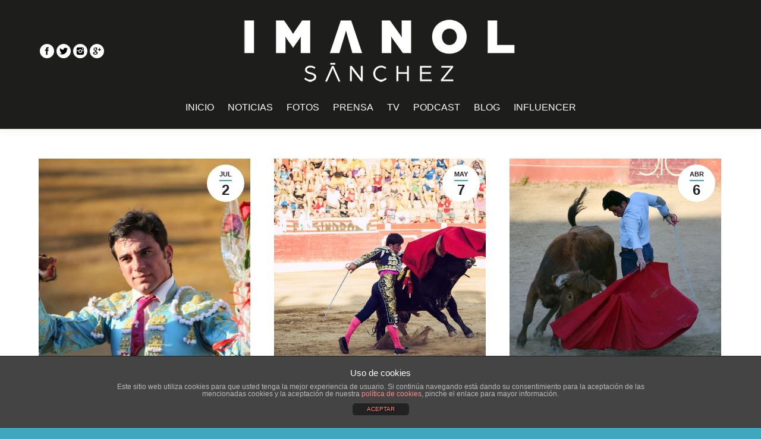

--- FILE ---
content_type: text/html; charset=UTF-8
request_url: http://imanolsanchez.com/noticias/toros/page/6/
body_size: 71746
content:
<!DOCTYPE html>
<!--[if lt IE 10 ]>
<html lang="es-ES" prefix="og: http://ogp.me/ns#" class="old-ie no-js">
<![endif]-->
<!--[if !(IE 6) | !(IE 7) | !(IE 8)  ]><!-->
<html lang="es-ES" prefix="og: http://ogp.me/ns#" class="no-js">
<!--<![endif]-->
<head>
	<meta charset="UTF-8" />
		<meta name="viewport" content="width=device-width, initial-scale=1, maximum-scale=1">
		<link rel="profile" href="http://gmpg.org/xfn/11" />
	<link rel="pingback" href="http://imanolsanchez.com/xmlrpc.php" />
	<title>TOROS - Torero español Imanol Sánchez</title>
<script type="text/javascript">
function createCookie(a,d,b){if(b){var c=new Date;c.setTime(c.getTime()+864E5*b);b="; expires="+c.toGMTString()}else b="";document.cookie=a+"="+d+b+"; path=/"}function readCookie(a){a+="=";for(var d=document.cookie.split(";"),b=0;b<d.length;b++){for(var c=d[b];" "==c.charAt(0);)c=c.substring(1,c.length);if(0==c.indexOf(a))return c.substring(a.length,c.length)}return null}function eraseCookie(a){createCookie(a,"",-1)}
function areCookiesEnabled(){var a=!1;createCookie("testing","Hello",1);null!=readCookie("testing")&&(a=!0,eraseCookie("testing"));return a}(function(a){var d=readCookie("devicePixelRatio"),b=void 0===a.devicePixelRatio?1:a.devicePixelRatio;areCookiesEnabled()&&null==d&&(createCookie("devicePixelRatio",b,7),1!=b&&a.location.reload(!0))})(window);
</script>
<!-- This site is optimized with the Yoast SEO plugin v3.7.1 - https://yoast.com/wordpress/plugins/seo/ -->
<link rel="canonical" href="http://imanolsanchez.com/noticias/toros/" />
<link rel="publisher" href="https://plus.google.com/+ImanolSánchezInfo"/>
<meta property="og:locale" content="es_ES" />
<meta property="og:type" content="article" />
<meta property="og:title" content="TOROS - Torero español Imanol Sánchez" />
<meta property="og:url" content="http://imanolsanchez.com/noticias/toros/" />
<meta property="og:site_name" content="Torero español Imanol Sánchez" />
<meta property="article:publisher" content="https://www.facebook.com/imanolsanchezoficial/" />
<meta name="twitter:card" content="summary_large_image" />
<meta name="twitter:title" content="TOROS - Torero español Imanol Sánchez" />
<meta name="twitter:site" content="@imanolsanchez" />
<meta name="twitter:creator" content="@imanolsanchez" />
<!-- / Yoast SEO plugin. -->

<link rel='dns-prefetch' href='//maps.google.com' />
<link rel='dns-prefetch' href='//s0.wp.com' />
<link rel='dns-prefetch' href='//fonts.googleapis.com' />
<link rel='dns-prefetch' href='//s.w.org' />
<link rel="alternate" type="application/rss+xml" title="Torero español Imanol Sánchez &raquo; Feed" href="http://imanolsanchez.com/feed/" />
<link rel="alternate" type="application/rss+xml" title="Torero español Imanol Sánchez &raquo; RSS de los comentarios" href="http://imanolsanchez.com/comments/feed/" />
		<script type="text/javascript">
			window._wpemojiSettings = {"baseUrl":"https:\/\/s.w.org\/images\/core\/emoji\/2\/72x72\/","ext":".png","svgUrl":"https:\/\/s.w.org\/images\/core\/emoji\/2\/svg\/","svgExt":".svg","source":{"concatemoji":"http:\/\/imanolsanchez.com\/wp-includes\/js\/wp-emoji-release.min.js?ver=4.6.29"}};
			!function(e,o,t){var a,n,r;function i(e){var t=o.createElement("script");t.src=e,t.type="text/javascript",o.getElementsByTagName("head")[0].appendChild(t)}for(r=Array("simple","flag","unicode8","diversity","unicode9"),t.supports={everything:!0,everythingExceptFlag:!0},n=0;n<r.length;n++)t.supports[r[n]]=function(e){var t,a,n=o.createElement("canvas"),r=n.getContext&&n.getContext("2d"),i=String.fromCharCode;if(!r||!r.fillText)return!1;switch(r.textBaseline="top",r.font="600 32px Arial",e){case"flag":return(r.fillText(i(55356,56806,55356,56826),0,0),n.toDataURL().length<3e3)?!1:(r.clearRect(0,0,n.width,n.height),r.fillText(i(55356,57331,65039,8205,55356,57096),0,0),a=n.toDataURL(),r.clearRect(0,0,n.width,n.height),r.fillText(i(55356,57331,55356,57096),0,0),a!==n.toDataURL());case"diversity":return r.fillText(i(55356,57221),0,0),a=(t=r.getImageData(16,16,1,1).data)[0]+","+t[1]+","+t[2]+","+t[3],r.fillText(i(55356,57221,55356,57343),0,0),a!=(t=r.getImageData(16,16,1,1).data)[0]+","+t[1]+","+t[2]+","+t[3];case"simple":return r.fillText(i(55357,56835),0,0),0!==r.getImageData(16,16,1,1).data[0];case"unicode8":return r.fillText(i(55356,57135),0,0),0!==r.getImageData(16,16,1,1).data[0];case"unicode9":return r.fillText(i(55358,56631),0,0),0!==r.getImageData(16,16,1,1).data[0]}return!1}(r[n]),t.supports.everything=t.supports.everything&&t.supports[r[n]],"flag"!==r[n]&&(t.supports.everythingExceptFlag=t.supports.everythingExceptFlag&&t.supports[r[n]]);t.supports.everythingExceptFlag=t.supports.everythingExceptFlag&&!t.supports.flag,t.DOMReady=!1,t.readyCallback=function(){t.DOMReady=!0},t.supports.everything||(a=function(){t.readyCallback()},o.addEventListener?(o.addEventListener("DOMContentLoaded",a,!1),e.addEventListener("load",a,!1)):(e.attachEvent("onload",a),o.attachEvent("onreadystatechange",function(){"complete"===o.readyState&&t.readyCallback()})),(a=t.source||{}).concatemoji?i(a.concatemoji):a.wpemoji&&a.twemoji&&(i(a.twemoji),i(a.wpemoji)))}(window,document,window._wpemojiSettings);
		</script>
		<style type="text/css">
img.wp-smiley,
img.emoji {
	display: inline !important;
	border: none !important;
	box-shadow: none !important;
	height: 1em !important;
	width: 1em !important;
	margin: 0 .07em !important;
	vertical-align: -0.1em !important;
	background: none !important;
	padding: 0 !important;
}
</style>
<link rel='stylesheet' id='layerslider-css'  href='http://imanolsanchez.com/wp-content/plugins/LayerSlider/static/css/layerslider.css?ver=5.6.10' type='text/css' media='all' />
<link rel='stylesheet' id='ls-google-fonts-css'  href='http://fonts.googleapis.com/css?family=Lato:100,300,regular,700,900%7COpen+Sans:300%7CIndie+Flower:regular%7COswald:300,regular,700&#038;subset=latin%2Clatin-ext' type='text/css' media='all' />
<link rel='stylesheet' id='lightbox-css'  href='http://imanolsanchez.com/wp-content/plugins/accesspress-instagram-feed/css/lightbox.css?ver=2.2.0' type='text/css' media='all' />
<link rel='stylesheet' id='owl-theme-css'  href='http://imanolsanchez.com/wp-content/plugins/accesspress-instagram-feed/css/owl.theme.css?ver=2.2.0' type='text/css' media='all' />
<link rel='stylesheet' id='owl-carousel-css'  href='http://imanolsanchez.com/wp-content/plugins/accesspress-instagram-feed/css/owl.carousel.css?ver=2.2.0' type='text/css' media='all' />
<link rel='stylesheet' id='apif-frontend-css-css'  href='http://imanolsanchez.com/wp-content/plugins/accesspress-instagram-feed/css/frontend.css?ver=2.2.0' type='text/css' media='all' />
<link rel='stylesheet' id='apsc-font-awesome-css'  href='http://imanolsanchez.com/wp-content/plugins/accesspress-instagram-feed/css/font-awesome.min.css?ver=2.2.0' type='text/css' media='all' />
<link rel='stylesheet' id='apif-gridrotator-css'  href='http://imanolsanchez.com/wp-content/plugins/accesspress-instagram-feed/css/gridrotator.css?ver=2.2.0' type='text/css' media='all' />
<link rel='stylesheet' id='aptf-bxslider-css'  href='http://imanolsanchez.com/wp-content/plugins/accesspress-twitter-feed/css/jquery.bxslider.css?ver=1.5.0' type='text/css' media='all' />
<link rel='stylesheet' id='aptf-front-css-css'  href='http://imanolsanchez.com/wp-content/plugins/accesspress-twitter-feed/css/frontend.css?ver=1.5.0' type='text/css' media='all' />
<link rel='stylesheet' id='aptf-font-css-css'  href='http://imanolsanchez.com/wp-content/plugins/accesspress-twitter-feed/css/fonts.css?ver=1.5.0' type='text/css' media='all' />
<link rel='stylesheet' id='front-estilos-css'  href='http://imanolsanchez.com/wp-content/plugins/asesor-cookies-para-la-ley-en-espana/html/front/estilos.css?ver=4.6.29' type='text/css' media='all' />
<link rel='stylesheet' id='jquery-ui-css'  href='http://imanolsanchez.com/wp-content/plugins/contact-form-maker/css/jquery-ui-1.10.3.custom.css?ver=4.6.29' type='text/css' media='all' />
<link rel='stylesheet' id='jquery-ui-spinner-css'  href='http://imanolsanchez.com/wp-content/plugins/contact-form-maker/css/jquery-ui-spinner.css?ver=4.6.29' type='text/css' media='all' />
<link rel='stylesheet' id='form_maker_calendar-jos-css'  href='http://imanolsanchez.com/wp-content/plugins/contact-form-maker/css/calendar-jos.css?ver=4.6.29' type='text/css' media='all' />
<link rel='stylesheet' id='form_maker_frontend-css'  href='http://imanolsanchez.com/wp-content/plugins/contact-form-maker/css/form_maker_frontend.css?ver=4.6.29' type='text/css' media='all' />
<link rel='stylesheet' id='rs-plugin-settings-css'  href='http://imanolsanchez.com/wp-content/plugins/revslider/public/assets/css/settings.css?ver=5.2.6' type='text/css' media='all' />
<style id='rs-plugin-settings-inline-css' type='text/css'>
#rs-demo-id {}
</style>
<link rel='stylesheet' id='wk-styles-css'  href='http://imanolsanchez.com/wp-content/plugins/widgetkit/cache/wk-styles-077abb95.css?ver=4.6.29' type='text/css' media='all' />
<link rel='stylesheet' id='js_composer_front-css'  href='http://imanolsanchez.com/wp-content/plugins/js_composer/assets/css/js_composer.min.css?ver=4.12.1' type='text/css' media='all' />
<link rel='stylesheet' id='dt-web-fonts-css'  href='http://fonts.googleapis.com/css?family=Open+Sans%3A400%2C600%2C700&#038;ver=4.6.29' type='text/css' media='all' />
<link rel='stylesheet' id='dt-main-css'  href='http://imanolsanchez.com/wp-content/themes/dt-the7/css/main.min.css?ver=1.0.0' type='text/css' media='all' />
<style id='dt-main-inline-css' type='text/css'>
body #load {
  display: block;
  height: 100%;
  overflow: hidden;
  position: fixed;
  width: 100%;
  z-index: 9901;
}
.load-wrap {
  width: 100%;
  height: 100%;
  background-position: center center;
  background-repeat: no-repeat;
  text-align: center;
}
.load-wrap > svg {
  position: absolute;
  top: 50%;
  left: 50%;
  -ms-transform: translate(-50%,-50%);
  -webkit-transform: translate(-50%,-50%);
  transform: translate(-50%,-50%);
}
#load {
  background-color: #ffffff;
}
.uil-default rect:not(.bk) {
  fill: #c4c4c4;
}
.uil-ring > path {
  fill: #c4c4c4;
}
.ring-loader .circle {
  fill: #c4c4c4;
}
.ring-loader .moving-circle {
  fill: #c4c4c4;
}
.uil-hourglass .glass {
  stroke: #c4c4c4;
}
.uil-hourglass .sand {
  fill: #c4c4c4;
}
.spinner-loader .load-wrap {
  background-image: url("data:image/svg+xml,%3Csvg width='75px' height='75px' xmlns='http://www.w3.org/2000/svg' viewBox='0 0 100 100' preserveAspectRatio='xMidYMid' class='uil-default'%3E%3Crect x='0' y='0' width='100' height='100' fill='none' class='bk'%3E%3C/rect%3E%3Crect  x='46.5' y='40' width='7' height='20' rx='5' ry='5' fill='%23c4c4c4' transform='rotate(0 50 50) translate(0 -30)'%3E  %3Canimate attributeName='opacity' from='1' to='0' dur='1s' begin='0s' repeatCount='indefinite'/%3E%3C/rect%3E%3Crect  x='46.5' y='40' width='7' height='20' rx='5' ry='5' fill='%23c4c4c4' transform='rotate(30 50 50) translate(0 -30)'%3E  %3Canimate attributeName='opacity' from='1' to='0' dur='1s' begin='0.08333333333333333s' repeatCount='indefinite'/%3E%3C/rect%3E%3Crect  x='46.5' y='40' width='7' height='20' rx='5' ry='5' fill='%23c4c4c4' transform='rotate(60 50 50) translate(0 -30)'%3E  %3Canimate attributeName='opacity' from='1' to='0' dur='1s' begin='0.16666666666666666s' repeatCount='indefinite'/%3E%3C/rect%3E%3Crect  x='46.5' y='40' width='7' height='20' rx='5' ry='5' fill='%23c4c4c4' transform='rotate(90 50 50) translate(0 -30)'%3E  %3Canimate attributeName='opacity' from='1' to='0' dur='1s' begin='0.25s' repeatCount='indefinite'/%3E%3C/rect%3E%3Crect  x='46.5' y='40' width='7' height='20' rx='5' ry='5' fill='%23c4c4c4' transform='rotate(120 50 50) translate(0 -30)'%3E  %3Canimate attributeName='opacity' from='1' to='0' dur='1s' begin='0.3333333333333333s' repeatCount='indefinite'/%3E%3C/rect%3E%3Crect  x='46.5' y='40' width='7' height='20' rx='5' ry='5' fill='%23c4c4c4' transform='rotate(150 50 50) translate(0 -30)'%3E  %3Canimate attributeName='opacity' from='1' to='0' dur='1s' begin='0.4166666666666667s' repeatCount='indefinite'/%3E%3C/rect%3E%3Crect  x='46.5' y='40' width='7' height='20' rx='5' ry='5' fill='%23c4c4c4' transform='rotate(180 50 50) translate(0 -30)'%3E  %3Canimate attributeName='opacity' from='1' to='0' dur='1s' begin='0.5s' repeatCount='indefinite'/%3E%3C/rect%3E%3Crect  x='46.5' y='40' width='7' height='20' rx='5' ry='5' fill='%23c4c4c4' transform='rotate(210 50 50) translate(0 -30)'%3E  %3Canimate attributeName='opacity' from='1' to='0' dur='1s' begin='0.5833333333333334s' repeatCount='indefinite'/%3E%3C/rect%3E%3Crect  x='46.5' y='40' width='7' height='20' rx='5' ry='5' fill='%23c4c4c4' transform='rotate(240 50 50) translate(0 -30)'%3E  %3Canimate attributeName='opacity' from='1' to='0' dur='1s' begin='0.6666666666666666s' repeatCount='indefinite'/%3E%3C/rect%3E%3Crect  x='46.5' y='40' width='7' height='20' rx='5' ry='5' fill='%23c4c4c4' transform='rotate(270 50 50) translate(0 -30)'%3E  %3Canimate attributeName='opacity' from='1' to='0' dur='1s' begin='0.75s' repeatCount='indefinite'/%3E%3C/rect%3E%3Crect  x='46.5' y='40' width='7' height='20' rx='5' ry='5' fill='%23c4c4c4' transform='rotate(300 50 50) translate(0 -30)'%3E  %3Canimate attributeName='opacity' from='1' to='0' dur='1s' begin='0.8333333333333334s' repeatCount='indefinite'/%3E%3C/rect%3E%3Crect  x='46.5' y='40' width='7' height='20' rx='5' ry='5' fill='%23c4c4c4' transform='rotate(330 50 50) translate(0 -30)'%3E  %3Canimate attributeName='opacity' from='1' to='0' dur='1s' begin='0.9166666666666666s' repeatCount='indefinite'/%3E%3C/rect%3E%3C/svg%3E");
}
.ring-loader .load-wrap {
  background-image: url("data:image/svg+xml,%3Csvg xmlns='http://www.w3.org/2000/svg' viewBox='0 0 32 32' width='72' height='72' fill='%23c4c4c4'%3E   %3Cpath opacity='.25' d='M16 0 A16 16 0 0 0 16 32 A16 16 0 0 0 16 0 M16 4 A12 12 0 0 1 16 28 A12 12 0 0 1 16 4'/%3E   %3Cpath d='M16 0 A16 16 0 0 1 32 16 L28 16 A12 12 0 0 0 16 4z'%3E     %3CanimateTransform attributeName='transform' type='rotate' from='0 16 16' to='360 16 16' dur='0.8s' repeatCount='indefinite' /%3E   %3C/path%3E %3C/svg%3E");
}
.hourglass-loader .load-wrap {
  background-image: url("data:image/svg+xml,%3Csvg xmlns='http://www.w3.org/2000/svg' viewBox='0 0 32 32' width='72' height='72' fill='%23c4c4c4'%3E   %3Cpath transform='translate(2)' d='M0 12 V20 H4 V12z'%3E      %3Canimate attributeName='d' values='M0 12 V20 H4 V12z; M0 4 V28 H4 V4z; M0 12 V20 H4 V12z; M0 12 V20 H4 V12z' dur='1.2s' repeatCount='indefinite' begin='0' keytimes='0;.2;.5;1' keySplines='0.2 0.2 0.4 0.8;0.2 0.6 0.4 0.8;0.2 0.8 0.4 0.8' calcMode='spline'  /%3E   %3C/path%3E   %3Cpath transform='translate(8)' d='M0 12 V20 H4 V12z'%3E     %3Canimate attributeName='d' values='M0 12 V20 H4 V12z; M0 4 V28 H4 V4z; M0 12 V20 H4 V12z; M0 12 V20 H4 V12z' dur='1.2s' repeatCount='indefinite' begin='0.2' keytimes='0;.2;.5;1' keySplines='0.2 0.2 0.4 0.8;0.2 0.6 0.4 0.8;0.2 0.8 0.4 0.8' calcMode='spline'  /%3E   %3C/path%3E   %3Cpath transform='translate(14)' d='M0 12 V20 H4 V12z'%3E     %3Canimate attributeName='d' values='M0 12 V20 H4 V12z; M0 4 V28 H4 V4z; M0 12 V20 H4 V12z; M0 12 V20 H4 V12z' dur='1.2s' repeatCount='indefinite' begin='0.4' keytimes='0;.2;.5;1' keySplines='0.2 0.2 0.4 0.8;0.2 0.6 0.4 0.8;0.2 0.8 0.4 0.8' calcMode='spline' /%3E   %3C/path%3E   %3Cpath transform='translate(20)' d='M0 12 V20 H4 V12z'%3E     %3Canimate attributeName='d' values='M0 12 V20 H4 V12z; M0 4 V28 H4 V4z; M0 12 V20 H4 V12z; M0 12 V20 H4 V12z' dur='1.2s' repeatCount='indefinite' begin='0.6' keytimes='0;.2;.5;1' keySplines='0.2 0.2 0.4 0.8;0.2 0.6 0.4 0.8;0.2 0.8 0.4 0.8' calcMode='spline' /%3E   %3C/path%3E   %3Cpath transform='translate(26)' d='M0 12 V20 H4 V12z'%3E     %3Canimate attributeName='d' values='M0 12 V20 H4 V12z; M0 4 V28 H4 V4z; M0 12 V20 H4 V12z; M0 12 V20 H4 V12z' dur='1.2s' repeatCount='indefinite' begin='0.8' keytimes='0;.2;.5;1' keySplines='0.2 0.2 0.4 0.8;0.2 0.6 0.4 0.8;0.2 0.8 0.4 0.8' calcMode='spline' /%3E   %3C/path%3E %3C/svg%3E");
}

</style>
<!--[if lt IE 10]>
<link rel='stylesheet' id='dt-old-ie-css'  href='http://imanolsanchez.com/wp-content/themes/dt-the7/css/old-ie.css?ver=1.0.0' type='text/css' media='all' />
<![endif]-->
<link rel='stylesheet' id='dt-awsome-fonts-css'  href='http://imanolsanchez.com/wp-content/themes/dt-the7/fonts/FontAwesome/css/font-awesome.min.css?ver=1.0.0' type='text/css' media='all' />
<link rel='stylesheet' id='dt-fontello-css'  href='http://imanolsanchez.com/wp-content/themes/dt-the7/fonts/fontello/css/fontello.min.css?ver=1.0.0' type='text/css' media='all' />
<link rel='stylesheet' id='the7pt-static-css'  href='http://imanolsanchez.com/wp-content/themes/dt-the7/css/post-type.css?ver=1.0.0' type='text/css' media='all' />
<!--[if lt IE 10]>
<link rel='stylesheet' id='dt-custom-old-ie.less-css'  href='http://imanolsanchez.com/wp-content/uploads/wp-less/dt-the7/css/custom-old-ie-e352ef42af.css?ver=1.0.0' type='text/css' media='all' />
<![endif]-->
<link rel='stylesheet' id='dt-custom.less-css'  href='http://imanolsanchez.com/wp-content/uploads/wp-less/dt-the7/css/custom-5dd225e81b.css?ver=1.0.0' type='text/css' media='all' />
<link rel='stylesheet' id='dt-media.less-css'  href='http://imanolsanchez.com/wp-content/uploads/wp-less/dt-the7/css/media-a56465c79d.css?ver=1.0.0' type='text/css' media='all' />
<link rel='stylesheet' id='the7pt.less-css'  href='http://imanolsanchez.com/wp-content/uploads/wp-less/dt-the7/css/post-type-dynamic-6eb9589214.css?ver=1.0.0' type='text/css' media='all' />
<link rel='stylesheet' id='style-css'  href='http://imanolsanchez.com/wp-content/themes/dt-the7-child/style.css?ver=1.0.0' type='text/css' media='all' />
<link rel='stylesheet' id='bsf-Defaults-css'  href='http://imanolsanchez.com/wp-content/uploads/smile_fonts/Defaults/Defaults.css?ver=4.6.29' type='text/css' media='all' />
<link rel='stylesheet' id='jetpack_css-css'  href='http://imanolsanchez.com/wp-content/plugins/jetpack/css/jetpack.css?ver=4.3.5' type='text/css' media='all' />
<!-- This site uses the Google Analytics by MonsterInsights plugin v5.5.4 - Universal enabled - https://www.monsterinsights.com/ -->
<script type="text/javascript">
	(function(i,s,o,g,r,a,m){i['GoogleAnalyticsObject']=r;i[r]=i[r]||function(){
		(i[r].q=i[r].q||[]).push(arguments)},i[r].l=1*new Date();a=s.createElement(o),
		m=s.getElementsByTagName(o)[0];a.async=1;a.src=g;m.parentNode.insertBefore(a,m)
	})(window,document,'script','//www.google-analytics.com/analytics.js','__gaTracker');

	__gaTracker('create', 'UA-35838517-1', 'auto');
	__gaTracker('set', 'forceSSL', true);
	__gaTracker('send','pageview');

</script>
<!-- / Google Analytics by MonsterInsights -->
<script type='text/javascript' src='http://imanolsanchez.com/wp-includes/js/jquery/jquery.js?ver=1.12.4'></script>
<script type='text/javascript' src='http://imanolsanchez.com/wp-includes/js/jquery/jquery-migrate.min.js?ver=1.4.1'></script>
<script type='text/javascript' src='http://imanolsanchez.com/wp-content/plugins/LayerSlider/static/js/greensock.js?ver=1.11.8'></script>
<script type='text/javascript'>
/* <![CDATA[ */
var LS_Meta = {"v":"5.6.10"};
/* ]]> */
</script>
<script type='text/javascript' src='http://imanolsanchez.com/wp-content/plugins/LayerSlider/static/js/layerslider.kreaturamedia.jquery.js?ver=5.6.10'></script>
<script type='text/javascript' src='http://imanolsanchez.com/wp-content/plugins/LayerSlider/static/js/layerslider.transitions.js?ver=5.6.10'></script>
<script type='text/javascript' src='http://imanolsanchez.com/wp-content/plugins/accesspress-instagram-feed/js/modernizr.custom.26633.js?ver=2.2.0'></script>
<script type='text/javascript' src='http://imanolsanchez.com/wp-content/plugins/accesspress-instagram-feed/js/jquery.gridrotator.js?ver=2.2.0'></script>
<script type='text/javascript' src='http://imanolsanchez.com/wp-content/plugins/accesspress-instagram-feed/js/owl.carousel.js?ver=4.6.29'></script>
<script type='text/javascript' src='http://imanolsanchez.com/wp-content/plugins/accesspress-instagram-feed/js/frontend.js?ver=2.2.0'></script>
<script type='text/javascript' src='http://imanolsanchez.com/wp-content/plugins/accesspress-twitter-feed/js/jquery.bxslider.min.js?ver=1.5.0'></script>
<script type='text/javascript' src='http://imanolsanchez.com/wp-content/plugins/accesspress-twitter-feed/js/frontend.js?ver=1.5.0'></script>
<script type='text/javascript'>
/* <![CDATA[ */
var cdp_cookies_info = {"url_plugin":"http:\/\/imanolsanchez.com\/wp-content\/plugins\/asesor-cookies-para-la-ley-en-espana\/plugin.php","url_admin_ajax":"http:\/\/imanolsanchez.com\/wp-admin\/admin-ajax.php","comportamiento":"aceptar","posicion":"inferior","layout":"ventana"};
/* ]]> */
</script>
<script type='text/javascript' src='http://imanolsanchez.com/wp-content/plugins/asesor-cookies-para-la-ley-en-espana/html/front/principal.js?ver=4.6.29'></script>
<script type='text/javascript' src='https://maps.google.com/maps/api/js?v=3.exp&#038;key&#038;ver=4.6.29'></script>
<script type='text/javascript' src='http://imanolsanchez.com/wp-content/plugins/contact-form-maker/js/if_gmap_front_end.js?ver=4.6.29'></script>
<script type='text/javascript' src='http://imanolsanchez.com/wp-content/plugins/contact-form-maker/js/jelly.min.js?ver=4.6.29'></script>
<script type='text/javascript' src='http://imanolsanchez.com/wp-content/plugins/contact-form-maker/js/file-upload.js?ver=4.6.29'></script>
<script type='text/javascript' src='http://imanolsanchez.com/wp-content/plugins/contact-form-maker/js/calendar/calendar.js?ver=4.6.29'></script>
<script type='text/javascript' src='http://imanolsanchez.com/wp-content/plugins/contact-form-maker/js/calendar/calendar_function.js?ver=4.6.29'></script>
<script type='text/javascript'>
/* <![CDATA[ */
var fm_objectL10n = {"plugin_url":"http:\/\/imanolsanchez.com\/wp-content\/plugins\/contact-form-maker"};
/* ]]> */
</script>
<script type='text/javascript' src='http://imanolsanchez.com/wp-content/plugins/contact-form-maker/js/main_div_front_end.js?ver=cfm-1.8.37'></script>
<script type='text/javascript' src='http://imanolsanchez.com/wp-content/plugins/revslider/public/assets/js/jquery.themepunch.tools.min.js?ver=5.2.6'></script>
<script type='text/javascript' src='http://imanolsanchez.com/wp-content/plugins/revslider/public/assets/js/jquery.themepunch.revolution.min.js?ver=5.2.6'></script>
<script type='text/javascript' src='http://imanolsanchez.com/wp-content/plugins/widgetkit/cache/uikit-16a135d8.js?ver=4.6.29'></script>
<script type='text/javascript' src='http://imanolsanchez.com/wp-content/plugins/widgetkit/cache/wk-scripts-e15b4432.js?ver=4.6.29'></script>
<script type='text/javascript'>
/* <![CDATA[ */
var dtLocal = {"themeUrl":"http:\/\/imanolsanchez.com\/wp-content\/themes\/dt-the7","passText":"Para ver este art\u00edculo protegido, introduce la contrase\u00f1a:","moreButtonText":{"loading":"Cargando..."},"postID":"272","ajaxurl":"http:\/\/imanolsanchez.com\/wp-admin\/admin-ajax.php","contactNonce":"88f8e5dda1","ajaxNonce":"7019149e03","pageData":{"type":"page","template":"blog","layout":"grid"},"themeSettings":{"smoothScroll":"off","lazyLoading":false,"accentColor":{"mode":"solid","color":"#3fa6be"},"floatingHeader":{"showAfter":94,"showMenu":true,"height":60,"logo":{"showLogo":true,"html":"<img class=\" preload-me\" src=\"http:\/\/imanolsanchez.com\/wp-content\/uploads\/2023\/01\/IS_blanco-web-1.png\" srcset=\"http:\/\/imanolsanchez.com\/wp-content\/uploads\/2023\/01\/IS_blanco-web-1.png 500w, http:\/\/imanolsanchez.com\/wp-content\/uploads\/2023\/01\/IS_blanco-web-1.png 500w\" width=\"500\" height=\"118\"   sizes=\"500px\" alt=\"Torero espa\u00f1ol Imanol S\u00e1nchez\" \/>"}},"mobileHeader":{"firstSwitchPoint":990,"secondSwitchPoint":500},"content":{"responsivenessTreshold":970,"textColor":"#5b5b5b","headerColor":"#111111"},"stripes":{"stripe1":{"textColor":"#5b5b5b","headerColor":"#111111"},"stripe2":{"textColor":"#999999","headerColor":"#ffffff"},"stripe3":{"textColor":"#ffffff","headerColor":"#ffffff"}}},"VCMobileScreenWidth":"768"};
/* ]]> */
</script>
<script type='text/javascript' src='http://imanolsanchez.com/wp-content/themes/dt-the7/js/above-the-fold.min.js?ver=1.0.0'></script>
<meta name="generator" content="Powered by LayerSlider 5.6.10 - Multi-Purpose, Responsive, Parallax, Mobile-Friendly Slider Plugin for WordPress." />
<!-- LayerSlider updates and docs at: https://kreaturamedia.com/layerslider-responsive-wordpress-slider-plugin/ -->
<link rel='https://api.w.org/' href='http://imanolsanchez.com/wp-json/' />
<link rel="EditURI" type="application/rsd+xml" title="RSD" href="http://imanolsanchez.com/xmlrpc.php?rsd" />
<link rel="wlwmanifest" type="application/wlwmanifest+xml" href="http://imanolsanchez.com/wp-includes/wlwmanifest.xml" /> 
<meta name="generator" content="WordPress 4.6.29" />
<link rel='shortlink' href='http://wp.me/P4RaVH-4o' />
<link rel="alternate" type="application/json+oembed" href="http://imanolsanchez.com/wp-json/oembed/1.0/embed?url=http%3A%2F%2Fimanolsanchez.com%2Fnoticias%2Ftoros%2F" />
<link rel="alternate" type="text/xml+oembed" href="http://imanolsanchez.com/wp-json/oembed/1.0/embed?url=http%3A%2F%2Fimanolsanchez.com%2Fnoticias%2Ftoros%2F&#038;format=xml" />

<link rel='dns-prefetch' href='//v0.wordpress.com'>
<style type='text/css'>img#wpstats{display:none}</style><meta name="generator" content="Powered by Visual Composer - drag and drop page builder for WordPress."/>
<!--[if lte IE 9]><link rel="stylesheet" type="text/css" href="http://imanolsanchez.com/wp-content/plugins/js_composer/assets/css/vc_lte_ie9.min.css" media="screen"><![endif]--><!--[if IE  8]><link rel="stylesheet" type="text/css" href="http://imanolsanchez.com/wp-content/plugins/js_composer/assets/css/vc-ie8.min.css" media="screen"><![endif]--><meta name="generator" content="Powered by Slider Revolution 5.2.6 - responsive, Mobile-Friendly Slider Plugin for WordPress with comfortable drag and drop interface." />
<script type="text/javascript">
jQuery(function($) {
	var $window = $(window),
		$load = $("#load");
	
	$window.removeLoading = setTimeout(function() {
		$load.addClass("loader-removed").fadeOut(500);
	}, 500);
	
	$window.one("dt.removeLoading", function() {
		if (!$load.hasClass("loader-removed")) {
			clearTimeout($window.removeLoading);
			$("#load").addClass("loader-removed").fadeOut(500);
		}
	});
});
</script>
<!-- icon -->
<link rel="icon" href="http://imanolsanchez.com/wp-content/uploads/2021/01/favicón-imanol-sanchez-2021.png" type="image/png" />
<link rel="shortcut icon" href="http://imanolsanchez.com/wp-content/uploads/2021/01/favicón-imanol-sanchez-2021.png" type="image/png" />
<noscript><style type="text/css"> .wpb_animate_when_almost_visible { opacity: 1; }</style></noscript><div id="fb-root"></div>
<script>(function(d, s, id) {
  var js, fjs = d.getElementsByTagName(s)[0];
  if (d.getElementById(id)) return;
  js = d.createElement(s); js.id = id;
  js.src = "//connect.facebook.net/es_LA/sdk.js#xfbml=1&version=v2.8";
  fjs.parentNode.insertBefore(js, fjs);
}(document, 'script', 'facebook-jssdk'));</script>
<script>
(function(i,s,o,g,r,a,m){i['GoogleAnalyticsObject']=r;i[r]=i[r]||function(){
(i[r].q=i[r].q||[]).push(arguments)},i[r].l=1*new Date();a=s.createElement(o),
m=s.getElementsByTagName(o)[0];a.async=1;a.src=g;m.parentNode.insertBefore(a,m)
})(window,document,'script','https://www.google-analytics.com/analytics.js','ga');

ga('create', 'UA-35838517-1', 'auto');
ga('send', 'pageview');

</script></head>
<body class="paged page page-id-272 page-child parent-pageid-157 page-template page-template-template-blog-masonry page-template-template-blog-masonry-php paged-6 page-paged-6 blog layout-grid description-under-image large-hover-icons overlay-cursor-on srcset-enabled btn-flat custom-btn-color custom-btn-hover-color shadow-element-decoration contact-form-minimal semitransparent-bullets bold-icons phantom-fade phantom-shadow-decoration phantom-custom-logo-on floating-mobile-menu-icon top-header first-switch-logo-center first-switch-menu-left second-switch-logo-center second-switch-menu-left layzr-loading-on no-avatars wpb-js-composer js-comp-ver-4.12.1 vc_responsive semitransparent-portfolio-icons album-minuatures-style-2">
<div id="load" class="spinner-loader">
	<div class="load-wrap"></div>
</div>
<div id="page">
	<a class="skip-link screen-reader-text" href="#content">Skip to content</a>

<div class="masthead classic-header center bg-behind-menu logo-center widgets full-height shadow-decoration show-device-logo show-mobile-logo" role="banner">

			<div class="top-bar">
						<div class="right-widgets mini-widgets"><div class="mini-search show-on-desktop near-logo-first-switch near-logo-second-switch">	<form class="searchform" role="search" method="get" action="http://imanolsanchez.com/">
		<input type="text" class="field searchform-s" name="s" value="" placeholder="Escribe y pulsa enter &hellip;" />
				<input type="submit" class="assistive-text searchsubmit" value="Go!" />
		<a href="#go" id="trigger-overlay" class="submit icon-off">&nbsp;</a>
	</form></div></div>		</div>

	<header class="header-bar">

						<div class="branding">

					<a href="http://imanolsanchez.com/"><img class=" preload-me" src="http://imanolsanchez.com/wp-content/uploads/2023/01/IS_blanco-web-1.png" srcset="http://imanolsanchez.com/wp-content/uploads/2023/01/IS_blanco-web-1.png 500w, http://imanolsanchez.com/wp-content/uploads/2023/01/IS_blanco-web-1.png 500w" width="500" height="118"   sizes="500px" alt="Torero español Imanol Sánchez" /><img class="mobile-logo preload-me" src="http://imanolsanchez.com/wp-content/uploads/2023/01/IS_blanco-web-1.png" srcset="http://imanolsanchez.com/wp-content/uploads/2023/01/IS_blanco-web-1.png 500w, http://imanolsanchez.com/wp-content/uploads/2023/01/IS_blanco-web-1.png 500w" width="500" height="118"   sizes="500px" alt="Torero español Imanol Sánchez" /></a>
					<div id="site-title" class="assistive-text">Torero español Imanol Sánchez</div>
					<div id="site-description" class="assistive-text">Web Oficial del torero aragonés Imanol Sánchez</div>

					<div class="mini-widgets"><div class="soc-ico show-on-desktop near-logo-first-switch in-menu-second-switch custom-bg hover-custom-bg"><a title="Facebook" href="https://www.facebook.com/imanolsanchezoficial/" target="_blank" class="facebook"><span class="assistive-text">Facebook</span></a><a title="Twitter" href="https://twitter.com/imanolsanchez" target="_blank" class="twitter"><span class="assistive-text">Twitter</span></a><a title="Instagram" href="https://www.instagram.com/imanolsanchez/" target="_blank" class="instagram"><span class="assistive-text">Instagram</span></a><a title="ID de Google Analytics" href="https://plus.google.com/+ImanolSánchezInfo" target="_blank" class="google"><span class="assistive-text">ID de Google Analytics</span></a></div></div>
					<div class="mini-widgets"></div>
				</div>
		<nav class="navigation">

			<ul id="primary-menu" class="main-nav underline-decoration upwards-line outside-item-remove-margin" role="menu"><li class="menu-item menu-item-type-custom menu-item-object-custom menu-item-home menu-item-110 first"><a href='http://imanolsanchez.com' data-level='1'><span class="menu-item-text"><span class="menu-text">Inicio</span></span></a></li> <li class="menu-item menu-item-type-post_type menu-item-object-page current-page-ancestor menu-item-15992 dt-mega-menu mega-auto-width mega-column-3"><a href='http://imanolsanchez.com/noticias/' target='_blank' data-level='1'><span class="menu-item-text"><span class="menu-text">Noticias</span></span></a></li> <li class="menu-item menu-item-type-custom menu-item-object-custom menu-item-114 dt-mega-menu mega-auto-width mega-column-3"><a href='http://imanolsanchez.com/galeria/%20' data-level='1'><span class="menu-item-text"><span class="menu-text">Fotos</span></span></a></li> <li class="menu-item menu-item-type-custom menu-item-object-custom menu-item-19144"><a href='http://www.imanolsanchez.com/prensa' data-level='1'><span class="menu-item-text"><span class="menu-text">Prensa</span></span></a></li> <li class="menu-item menu-item-type-custom menu-item-object-custom menu-item-home menu-item-has-children menu-item-18503 has-children"><a href='http://imanolsanchez.com' target='_blank' class='not-clickable-item' data-level='1'><span class="menu-item-text"><span class="menu-text">TV</span></span></a><ul class="sub-nav hover-style-bg"><li class="menu-item menu-item-type-post_type menu-item-object-page menu-item-19096 first"><a href='http://imanolsanchez.com/ganaderias-del-ebro/' data-level='2'><span class="menu-item-text"><span class="menu-text">Ganaderías del Ebro</span></span></a></li> <li class="menu-item menu-item-type-custom menu-item-object-custom menu-item-18502"><a href='https://www.facebook.com/watch/379694615441975/1463757980442716/' target='_blank' data-level='2'><span class="menu-item-text"><span class="menu-text">La Casa del Toro</span></span></a></li> <li class="menu-item menu-item-type-post_type menu-item-object-page menu-item-18445"><a href='http://imanolsanchez.com/populares-otra-epoca/' data-level='2'><span class="menu-item-text"><span class="menu-text">Populares de Otra Época</span></span></a></li> <li class="menu-item menu-item-type-custom menu-item-object-custom menu-item-18506"><a href='https://www.facebook.com/watch/101119108483534/3446770088733741/' target='_blank' data-level='2'><span class="menu-item-text"><span class="menu-text">Descubre Tu Tierra</span></span></a></li> </ul></li> <li class="menu-item menu-item-type-custom menu-item-object-custom menu-item-home menu-item-has-children menu-item-18762 has-children"><a href='http://imanolsanchez.com' target='_blank' class='not-clickable-item' data-level='1'><span class="menu-item-text"><span class="menu-text">PODCAST</span></span></a><ul class="sub-nav hover-style-bg"><li class="menu-item menu-item-type-custom menu-item-object-custom menu-item-19118 first"><a href='https://anchor.fm/posiciona-tu-marca' data-level='2'><span class="menu-item-text"><span class="menu-text">Randommania</span></span></a></li> <li class="menu-item menu-item-type-post_type menu-item-object-page menu-item-18760"><a href='http://imanolsanchez.com/emprendedores-radio/' data-level='2'><span class="menu-item-text"><span class="menu-text">Emprendedores</span></span></a></li> </ul></li> <li class="menu-item menu-item-type-post_type menu-item-object-page menu-item-has-children menu-item-17164 has-children"><a href='http://imanolsanchez.com/blog/' target='_blank' class='not-clickable-item' data-level='1'><span class="menu-item-text"><span class="menu-text">Blog</span></span></a><ul class="sub-nav hover-style-bg"><li class="menu-item menu-item-type-post_type menu-item-object-page menu-item-18054 first"><a href='http://imanolsanchez.com/blog/' data-level='2'><span class="menu-item-text"><span class="menu-text">El Blog de Imanol</span></span></a></li> <li class="menu-item menu-item-type-post_type menu-item-object-page menu-item-18820"><a href='http://imanolsanchez.com/vidarural/' data-level='2'><span class="menu-item-text"><span class="menu-text">Vida Rural</span></span></a></li> <li class="menu-item menu-item-type-post_type menu-item-object-page menu-item-18006"><a href='http://imanolsanchez.com/the-art-of-bullfighting/' target='_blank' data-level='2'><span class="menu-item-text"><span class="menu-text">The art of bullfighting</span></span></a></li> </ul></li> <li class="menu-item menu-item-type-custom menu-item-object-custom menu-item-18985 dt-mega-menu mega-auto-width mega-column-3"><a href='http://imanolsanchez.com/impacto-imanol-sanchez-redes-sociales/' data-level='1'><span class="menu-item-text"><span class="menu-text">Influencer</span></span></a></li> </ul>
			
		</nav>

	</header>

</div><div class='dt-close-mobile-menu-icon'><span></span></div>
<div class='dt-mobile-header'>
	<ul id="mobile-menu" class="mobile-main-nav" role="menu">
		<li class="menu-item menu-item-type-custom menu-item-object-custom menu-item-home menu-item-110 first"><a href='http://imanolsanchez.com' data-level='1'><span class="menu-item-text"><span class="menu-text">Inicio</span></span></a></li> <li class="menu-item menu-item-type-post_type menu-item-object-page current-page-ancestor menu-item-15992 dt-mega-menu mega-auto-width mega-column-3"><a href='http://imanolsanchez.com/noticias/' target='_blank' data-level='1'><span class="menu-item-text"><span class="menu-text">Noticias</span></span></a></li> <li class="menu-item menu-item-type-custom menu-item-object-custom menu-item-114 dt-mega-menu mega-auto-width mega-column-3"><a href='http://imanolsanchez.com/galeria/%20' data-level='1'><span class="menu-item-text"><span class="menu-text">Fotos</span></span></a></li> <li class="menu-item menu-item-type-custom menu-item-object-custom menu-item-19144"><a href='http://www.imanolsanchez.com/prensa' data-level='1'><span class="menu-item-text"><span class="menu-text">Prensa</span></span></a></li> <li class="menu-item menu-item-type-custom menu-item-object-custom menu-item-home menu-item-has-children menu-item-18503 has-children"><a href='http://imanolsanchez.com' target='_blank' class='not-clickable-item' data-level='1'><span class="menu-item-text"><span class="menu-text">TV</span></span></a><ul class="sub-nav hover-style-bg"><li class="menu-item menu-item-type-post_type menu-item-object-page menu-item-19096 first"><a href='http://imanolsanchez.com/ganaderias-del-ebro/' data-level='2'><span class="menu-item-text"><span class="menu-text">Ganaderías del Ebro</span></span></a></li> <li class="menu-item menu-item-type-custom menu-item-object-custom menu-item-18502"><a href='https://www.facebook.com/watch/379694615441975/1463757980442716/' target='_blank' data-level='2'><span class="menu-item-text"><span class="menu-text">La Casa del Toro</span></span></a></li> <li class="menu-item menu-item-type-post_type menu-item-object-page menu-item-18445"><a href='http://imanolsanchez.com/populares-otra-epoca/' data-level='2'><span class="menu-item-text"><span class="menu-text">Populares de Otra Época</span></span></a></li> <li class="menu-item menu-item-type-custom menu-item-object-custom menu-item-18506"><a href='https://www.facebook.com/watch/101119108483534/3446770088733741/' target='_blank' data-level='2'><span class="menu-item-text"><span class="menu-text">Descubre Tu Tierra</span></span></a></li> </ul></li> <li class="menu-item menu-item-type-custom menu-item-object-custom menu-item-home menu-item-has-children menu-item-18762 has-children"><a href='http://imanolsanchez.com' target='_blank' class='not-clickable-item' data-level='1'><span class="menu-item-text"><span class="menu-text">PODCAST</span></span></a><ul class="sub-nav hover-style-bg"><li class="menu-item menu-item-type-custom menu-item-object-custom menu-item-19118 first"><a href='https://anchor.fm/posiciona-tu-marca' data-level='2'><span class="menu-item-text"><span class="menu-text">Randommania</span></span></a></li> <li class="menu-item menu-item-type-post_type menu-item-object-page menu-item-18760"><a href='http://imanolsanchez.com/emprendedores-radio/' data-level='2'><span class="menu-item-text"><span class="menu-text">Emprendedores</span></span></a></li> </ul></li> <li class="menu-item menu-item-type-post_type menu-item-object-page menu-item-has-children menu-item-17164 has-children"><a href='http://imanolsanchez.com/blog/' target='_blank' class='not-clickable-item' data-level='1'><span class="menu-item-text"><span class="menu-text">Blog</span></span></a><ul class="sub-nav hover-style-bg"><li class="menu-item menu-item-type-post_type menu-item-object-page menu-item-18054 first"><a href='http://imanolsanchez.com/blog/' data-level='2'><span class="menu-item-text"><span class="menu-text">El Blog de Imanol</span></span></a></li> <li class="menu-item menu-item-type-post_type menu-item-object-page menu-item-18820"><a href='http://imanolsanchez.com/vidarural/' data-level='2'><span class="menu-item-text"><span class="menu-text">Vida Rural</span></span></a></li> <li class="menu-item menu-item-type-post_type menu-item-object-page menu-item-18006"><a href='http://imanolsanchez.com/the-art-of-bullfighting/' target='_blank' data-level='2'><span class="menu-item-text"><span class="menu-text">The art of bullfighting</span></span></a></li> </ul></li> <li class="menu-item menu-item-type-custom menu-item-object-custom menu-item-18985 dt-mega-menu mega-auto-width mega-column-3"><a href='http://imanolsanchez.com/impacto-imanol-sanchez-redes-sociales/' data-level='1'><span class="menu-item-text"><span class="menu-text">Influencer</span></span></a></li> 	</ul>
	<div class='mobile-mini-widgets-in-menu'></div>
</div>
	
	
	<div id="main" class="sidebar-none"  >

		
		<div class="main-gradient"></div>
		<div class="wf-wrap">
			<div class="wf-container-main">

				
	
			<!-- Content -->
			<div id="content" class="content" role="main">

				<div class="wf-container circle-fancy-style with-ajax loading-effect-fade-in iso-grid description-under-image content-align-left" data-padding="20px" data-cur-page="6" data-width="370px" data-columns="3">
<div class="wf-cell" data-post-id="18638" data-date="2021-07-02T14:50:37+00:00" data-name="Imanol Sánchez vuelve a los ruedos en Tudela">
	<article class="post post-18638 type-post status-publish format-standard has-post-thumbnail hentry category-noticias category-toros category-34 category-38 description-off">

		
			<div class="blog-media wf-td">

				<div class="fancy-date"><a title="2:50 pm" href="http://imanolsanchez.com/2021/07/02/" rel="nofollow"><span class="entry-month">Jul</span><span class="entry-date updated">2</span><span class="entry-year">2021</span></a></div><p><a href="http://imanolsanchez.com/imanol-sanchez-vuelve-los-ruedos-tudela/" class="alignnone rollover layzr-bg" ><img class="iso-lazy-load preload-me" src="data:image/svg+xml;charset=utf-8,%3Csvg xmlns%3D'http%3A%2F%2Fwww.w3.org%2F2000%2Fsvg' viewBox%3D'0 0 625 625'%2F%3E" data-src="http://imanolsanchez.com/wp-content/uploads/2021/07/969809_546277875419427_1999302352_n-625x625.jpg" data-srcset="http://imanolsanchez.com/wp-content/uploads/2021/07/969809_546277875419427_1999302352_n-625x625.jpg 625w, http://imanolsanchez.com/wp-content/uploads/2021/07/969809_546277875419427_1999302352_n-640x640.jpg 640w" alt="" title="969809_546277875419427_1999302352_n" width="625" height="625"  /></a></p>
			</div>

		
		<div class="blog-content wf-td">
			<h3 class="entry-title"><a href="http://imanolsanchez.com/imanol-sanchez-vuelve-los-ruedos-tudela/" title="Imanol Sánchez vuelve a los ruedos en Tudela" rel="bookmark">Imanol Sánchez vuelve a los ruedos en Tudela</a></h3>

			<p>Tras un año de pandemia en la que los festejos taurinos han sido residuales, el diestro aragonés Imanol Sánchez volverá a los ruedos el próximo 14 de agosto en Tudela (Navarra). Así lo ha anunciado oficialmente el Ayuntamiento de Tudela, quien dentro de su verano cultural y todas actividade programadas ha incluido las corridas de toros&hellip;</p>
<a href="http://imanolsanchez.com/imanol-sanchez-vuelve-los-ruedos-tudela/" class="details more-link" rel="nofollow">Detalles</a>
		</div>

	</article>

</div>
<div class="wf-cell" data-post-id="18608" data-date="2021-05-07T14:23:02+00:00" data-name="Así afecta la nueva normalidad a los festejos taurinos en Aragón">
	<article class="post post-18608 type-post status-publish format-standard has-post-thumbnail hentry category-noticias category-toros category-34 category-38 description-off">

		
			<div class="blog-media wf-td">

				<div class="fancy-date"><a title="2:23 pm" href="http://imanolsanchez.com/2021/05/07/" rel="nofollow"><span class="entry-month">May</span><span class="entry-date updated">7</span><span class="entry-year">2021</span></a></div><p><a href="http://imanolsanchez.com/asi-afecta-la-nueva-normalidad-a-los-festejos-taurinos-en-aragon/" class="alignnone rollover layzr-bg" ><img class="iso-lazy-load preload-me" src="data:image/svg+xml;charset=utf-8,%3Csvg xmlns%3D'http%3A%2F%2Fwww.w3.org%2F2000%2Fsvg' viewBox%3D'0 0 625 625'%2F%3E" data-src="http://imanolsanchez.com/wp-content/uploads/2021/05/Pase-de-Pecho-Alcañiz-2014-Imanol-Sánchez-torero-red-625x625.jpg" data-srcset="http://imanolsanchez.com/wp-content/uploads/2021/05/Pase-de-Pecho-Alcañiz-2014-Imanol-Sánchez-torero-red-625x625.jpg 625w, http://imanolsanchez.com/wp-content/uploads/2021/05/Pase-de-Pecho-Alcañiz-2014-Imanol-Sánchez-torero-red-798x798.jpg 798w" alt="" title="Pase-de-Pecho-Alcañiz-2014-Imanol-Sánchez-torero red" width="625" height="625"  /></a></p>
			</div>

		
		<div class="blog-content wf-td">
			<h3 class="entry-title"><a href="http://imanolsanchez.com/asi-afecta-la-nueva-normalidad-a-los-festejos-taurinos-en-aragon/" title="Así afecta la nueva normalidad a los festejos taurinos en Aragón" rel="bookmark">Así afecta la nueva normalidad a los festejos taurinos en Aragón</a></h3>

			<p>En el día de hoy el Gobierno de Aragón ha hecho oficial la publicación del decreto-ley por el que se modifica la Ley 3/2020, de 3 de diciembre, por la que se establece el régimen jurídico de alerta sanitaria para el control de la pandemia COVID-19 en Aragón y que entrará en vigor a las&hellip;</p>
<a href="http://imanolsanchez.com/asi-afecta-la-nueva-normalidad-a-los-festejos-taurinos-en-aragon/" class="details more-link" rel="nofollow">Detalles</a>
		</div>

	</article>

</div>
<div class="wf-cell" data-post-id="18577" data-date="2021-04-06T20:40:42+00:00" data-name="Imanol Sánchez intensifica su preparación para una temporada incierta">
	<article class="post post-18577 type-post status-publish format-standard has-post-thumbnail hentry category-noticias category-toros category-34 category-38 description-off">

		
			<div class="blog-media wf-td">

				<div class="fancy-date"><a title="8:40 pm" href="http://imanolsanchez.com/2021/04/06/" rel="nofollow"><span class="entry-month">Abr</span><span class="entry-date updated">6</span><span class="entry-year">2021</span></a></div><p><a href="http://imanolsanchez.com/imanol-sanchez-intensifica-preparacion-una-temporada-incierta/" class="alignnone rollover layzr-bg" ><img class="iso-lazy-load preload-me" src="data:image/svg+xml;charset=utf-8,%3Csvg xmlns%3D'http%3A%2F%2Fwww.w3.org%2F2000%2Fsvg' viewBox%3D'0 0 625 625'%2F%3E" data-src="http://imanolsanchez.com/wp-content/uploads/2021/04/Imanol-Sánchez-Javier-Soria-1-625x625.jpg" data-srcset="http://imanolsanchez.com/wp-content/uploads/2021/04/Imanol-Sánchez-Javier-Soria-1-625x625.jpg 625w, http://imanolsanchez.com/wp-content/uploads/2021/04/Imanol-Sánchez-Javier-Soria-1-1250x1250.jpg 1250w" alt="" title="Imanol Sánchez Javier Soria 1" width="625" height="625"  /></a></p>
			</div>

		
		<div class="blog-content wf-td">
			<h3 class="entry-title"><a href="http://imanolsanchez.com/imanol-sanchez-intensifica-preparacion-una-temporada-incierta/" title="Imanol Sánchez intensifica su preparación para una temporada incierta" rel="bookmark">Imanol Sánchez intensifica su preparación para una temporada incierta</a></h3>

			<p>  El diestro aragonés Imanol Sánchez ha sido el más madrugador en la preparación de una temporada 2021 incierta. El zaragozano ha comenzado a intensificar la preparación en el campo bravo aragonés con el fin de ponerse a punto ante futuras fechas: “hay pendiente un festival y una corrida de toros, veremos si la pandemia nos&hellip;</p>
<a href="http://imanolsanchez.com/imanol-sanchez-intensifica-preparacion-una-temporada-incierta/" class="details more-link" rel="nofollow">Detalles</a>
		</div>

	</article>

</div>
<div class="wf-cell" data-post-id="18569" data-date="2021-03-21T21:47:51+00:00" data-name="Los profesionales del toro comienzan a preparar la temporada 2021 en Aragón">
	<article class="post post-18569 type-post status-publish format-standard has-post-thumbnail hentry category-noticias category-toros category-34 category-38 description-off">

		
			<div class="blog-media wf-td">

				<div class="fancy-date"><a title="9:47 pm" href="http://imanolsanchez.com/2021/03/21/" rel="nofollow"><span class="entry-month">Mar</span><span class="entry-date updated">21</span><span class="entry-year">2021</span></a></div><p><a href="http://imanolsanchez.com/los-profesionales-del-toro-comienzan-a-preparar-la-temporada-2021-en-aragon/" class="alignnone rollover layzr-bg" ><img class="iso-lazy-load preload-me" src="data:image/svg+xml;charset=utf-8,%3Csvg xmlns%3D'http%3A%2F%2Fwww.w3.org%2F2000%2Fsvg' viewBox%3D'0 0 625 625'%2F%3E" data-src="http://imanolsanchez.com/wp-content/uploads/2021/03/Imanol-Sánchez-Marta-Borao-Javier-Joven-625x625.jpeg" data-srcset="http://imanolsanchez.com/wp-content/uploads/2021/03/Imanol-Sánchez-Marta-Borao-Javier-Joven-625x625.jpeg 625w, http://imanolsanchez.com/wp-content/uploads/2021/03/Imanol-Sánchez-Marta-Borao-Javier-Joven-1250x1250.jpeg 1250w" alt="" title="Imanol Sánchez, Marta Borao, Javier Joven" width="625" height="625"  /></a></p>
			</div>

		
		<div class="blog-content wf-td">
			<h3 class="entry-title"><a href="http://imanolsanchez.com/los-profesionales-del-toro-comienzan-a-preparar-la-temporada-2021-en-aragon/" title="Los profesionales del toro comienzan a preparar la temporada 2021 en Aragón" rel="bookmark">Los profesionales del toro comienzan a preparar la temporada 2021 en Aragón</a></h3>

			<p>Comienza la preparación de una temporada taurina 2021 muy incierta por la pandemia. Los profesionales del toro son sabedores en primera persona de las dificultadas que va a propiciar la pandemia para programar festejos taurinos de cualquier índole, lo que no esta reñido al igual que el pasado año para que su día a día&hellip;</p>
<a href="http://imanolsanchez.com/los-profesionales-del-toro-comienzan-a-preparar-la-temporada-2021-en-aragon/" class="details more-link" rel="nofollow">Detalles</a>
		</div>

	</article>

</div>
<div class="wf-cell" data-post-id="18468" data-date="2020-11-02T20:49:54+00:00" data-name="José María Arnillas hablará en exclusiva en Populares de Otra Época">
	<article class="post post-18468 type-post status-publish format-standard has-post-thumbnail hentry category-noticias category-toros category-34 category-38 description-off">

		
			<div class="blog-media wf-td">

				<div class="fancy-date"><a title="8:49 pm" href="http://imanolsanchez.com/2020/11/02/" rel="nofollow"><span class="entry-month">Nov</span><span class="entry-date updated">2</span><span class="entry-year">2020</span></a></div><p><a href="http://imanolsanchez.com/jose-maria-arnillas-hablara-exclusiva-populares-otra-epoca/" class="alignnone rollover layzr-bg" ><img class="iso-lazy-load preload-me" src="data:image/svg+xml;charset=utf-8,%3Csvg xmlns%3D'http%3A%2F%2Fwww.w3.org%2F2000%2Fsvg' viewBox%3D'0 0 625 625'%2F%3E" data-src="http://imanolsanchez.com/wp-content/uploads/2020/11/José-María-Arnilla-BN-625x625.png" data-srcset="http://imanolsanchez.com/wp-content/uploads/2020/11/José-María-Arnilla-BN-625x625.png 625w, http://imanolsanchez.com/wp-content/uploads/2020/11/José-María-Arnilla-BN-716x716.png 716w" alt="" title="José María Arnilla BN" width="625" height="625"  /></a></p>
			</div>

		
		<div class="blog-content wf-td">
			<h3 class="entry-title"><a href="http://imanolsanchez.com/jose-maria-arnillas-hablara-exclusiva-populares-otra-epoca/" title="José María Arnillas hablará en exclusiva en Populares de Otra Época" rel="bookmark">José María Arnillas hablará en exclusiva en Populares de Otra Época</a></h3>

			<p>El ganadero y propietario de la ganadería aragonesa de «La Rebomba» e ideólogo de las mañanas de vaquillas y gran parte de la modalidad de tauromaquias populares como los concursos de anillas o roscaderos José María Arnillas «EL ARTILLERO» hablará en exclusiva en Populares de Otra Época sobre todos los condicionantes que llevaron a idear&hellip;</p>
<a href="http://imanolsanchez.com/jose-maria-arnillas-hablara-exclusiva-populares-otra-epoca/" class="details more-link" rel="nofollow">Detalles</a>
		</div>

	</article>

</div>
<div class="wf-cell" data-post-id="18345" data-date="2020-08-07T16:38:30+00:00" data-name="José Luis Marcuello e Imanol Sánchez hablan de la crisis taurina">
	<article class="post post-18345 type-post status-publish format-standard has-post-thumbnail hentry category-noticias category-prensa category-toros category-34 category-41 category-38 description-off">

		
			<div class="blog-media wf-td">

				<div class="fancy-date"><a title="4:38 pm" href="http://imanolsanchez.com/2020/08/07/" rel="nofollow"><span class="entry-month">Ago</span><span class="entry-date updated">7</span><span class="entry-year">2020</span></a></div><p><a href="http://imanolsanchez.com/jose-luis-marcuello-e-imanol-sanchez-hablan-la-crisis-taurina/" class="alignnone rollover layzr-bg" ><img class="iso-lazy-load preload-me" src="data:image/svg+xml;charset=utf-8,%3Csvg xmlns%3D'http%3A%2F%2Fwww.w3.org%2F2000%2Fsvg' viewBox%3D'0 0 625 625'%2F%3E" data-src="http://imanolsanchez.com/wp-content/uploads/2020/08/Jose-Luis-Marcuello-e-Imanol-Sánchez-hablan-de-las-pérdidas-del-covid19-625x625.jpg" data-srcset="http://imanolsanchez.com/wp-content/uploads/2020/08/Jose-Luis-Marcuello-e-Imanol-Sánchez-hablan-de-las-pérdidas-del-covid19-625x625.jpg 625w, http://imanolsanchez.com/wp-content/uploads/2020/08/Jose-Luis-Marcuello-e-Imanol-Sánchez-hablan-de-las-pérdidas-del-covid19-1250x1250.jpg 1250w" alt="" title="Jose Luis Marcuello e Imanol Sánchez hablan de las pérdidas del covid19" width="625" height="625"  /></a></p>
			</div>

		
		<div class="blog-content wf-td">
			<h3 class="entry-title"><a href="http://imanolsanchez.com/jose-luis-marcuello-e-imanol-sanchez-hablan-la-crisis-taurina/" title="José Luis Marcuello e Imanol Sánchez hablan de la crisis taurina" rel="bookmark">José Luis Marcuello e Imanol Sánchez hablan de la crisis taurina</a></h3>

			<p>El representante de la Ganadería Los Maños, José Luis Marcuello y el torero aragonés Imanol Sánchez dan voz al sector taurino aragonés en los Informativos de Aragón Televisión, donde comunican que ante la imposibilidad sanitaria de reactivar la actividad laboral taurina en Aragón el sector podría perder hasta 70 millones de euros. Ambos notifican la&hellip;</p>
<a href="http://imanolsanchez.com/jose-luis-marcuello-e-imanol-sanchez-hablan-la-crisis-taurina/" class="details more-link" rel="nofollow">Detalles</a>
		</div>

	</article>

</div>
<div class="wf-cell" data-post-id="18316" data-date="2020-07-26T13:02:24+00:00" data-name="Los toreros zaragozanos se preparan en casa">
	<article class="post post-18316 type-post status-publish format-standard has-post-thumbnail hentry category-noticias category-toros category-34 category-38 description-off">

		
			<div class="blog-media wf-td">

				<div class="fancy-date"><a title="1:02 pm" href="http://imanolsanchez.com/2020/07/26/" rel="nofollow"><span class="entry-month">Jul</span><span class="entry-date updated">26</span><span class="entry-year">2020</span></a></div><p><a href="http://imanolsanchez.com/los-toreros-zaragozanos-se-preparan-casa/" class="alignnone rollover layzr-bg" ><img class="iso-lazy-load preload-me" src="data:image/svg+xml;charset=utf-8,%3Csvg xmlns%3D'http%3A%2F%2Fwww.w3.org%2F2000%2Fsvg' viewBox%3D'0 0 625 625'%2F%3E" data-src="http://imanolsanchez.com/wp-content/uploads/2020/07/Imanol-Sánchez-tentando-un-novillo-de-José-Daniel-Guerrero-RED-625x625.jpg" data-srcset="http://imanolsanchez.com/wp-content/uploads/2020/07/Imanol-Sánchez-tentando-un-novillo-de-José-Daniel-Guerrero-RED-625x625.jpg 625w, http://imanolsanchez.com/wp-content/uploads/2020/07/Imanol-Sánchez-tentando-un-novillo-de-José-Daniel-Guerrero-RED-1000x1000.jpg 1000w" alt="" title="Imanol Sánchez tentando un novillo de José Daniel Guerrero RED" width="625" height="625"  /></a></p>
			</div>

		
		<div class="blog-content wf-td">
			<h3 class="entry-title"><a href="http://imanolsanchez.com/los-toreros-zaragozanos-se-preparan-casa/" title="Los toreros zaragozanos se preparan en casa" rel="bookmark">Los toreros zaragozanos se preparan en casa</a></h3>

			<p>Siendo esta una temporada inusual por las condiciones sanitarias, los toreros intensifican su labor de preparación para no perder el contacto con el toro en el campo bravo. Miguel Cuartero e Imanol Sánchez son alguno de los toreros aragoneses más activos en esta “no temporada” donde los festejos son y van a ser escasos. Son&hellip;</p>
<a href="http://imanolsanchez.com/los-toreros-zaragozanos-se-preparan-casa/" class="details more-link" rel="nofollow">Detalles</a>
		</div>

	</article>

</div>
<div class="wf-cell" data-post-id="18301" data-date="2020-07-16T13:50:00+00:00" data-name="La Casa del Toro supera las 600.000 reproducciones en redes sociales">
	<article class="post post-18301 type-post status-publish format-standard has-post-thumbnail hentry category-noticias category-sociedad category-toros category-34 category-37 category-38 description-off">

		
			<div class="blog-media wf-td">

				<div class="fancy-date"><a title="1:50 pm" href="http://imanolsanchez.com/2020/07/16/" rel="nofollow"><span class="entry-month">Jul</span><span class="entry-date updated">16</span><span class="entry-year">2020</span></a></div><p><a href="http://imanolsanchez.com/la-casa-del-toro-supera-las-600-000-reproducciones-redes-sociales/" class="alignnone rollover layzr-bg" ><img class="iso-lazy-load preload-me" src="data:image/svg+xml;charset=utf-8,%3Csvg xmlns%3D'http%3A%2F%2Fwww.w3.org%2F2000%2Fsvg' viewBox%3D'0 0 625 625'%2F%3E" data-src="http://imanolsanchez.com/wp-content/uploads/2020/07/1280x720-Torole-TV-la-casa-del-toro-reproducciones-625x625.png" data-srcset="http://imanolsanchez.com/wp-content/uploads/2020/07/1280x720-Torole-TV-la-casa-del-toro-reproducciones-625x625.png 625w, http://imanolsanchez.com/wp-content/uploads/2020/07/1280x720-Torole-TV-la-casa-del-toro-reproducciones-720x720.png 720w" alt="" title="1280&#215;720 Torole TV la casa del toro reproducciones" width="625" height="625"  /></a></p>
			</div>

		
		<div class="blog-content wf-td">
			<h3 class="entry-title"><a href="http://imanolsanchez.com/la-casa-del-toro-supera-las-600-000-reproducciones-redes-sociales/" title="La Casa del Toro supera las 600.000 reproducciones en redes sociales" rel="bookmark">La Casa del Toro supera las 600.000 reproducciones en redes sociales</a></h3>

			<p>El espacio digital ideado por el diestro Imanol Sánchez, La Casa del Toro, ha superado en 6 meses las 600.000 reproducciones digitales. Un espacio dedicado a la tauromaquia en la que el torero aragonés muestra curiosidades de la misma, en mayor medida, del área geográfica de Aragón y Navarra, regiones que tienen una idiosincrasia común&hellip;</p>
<a href="http://imanolsanchez.com/la-casa-del-toro-supera-las-600-000-reproducciones-redes-sociales/" class="details more-link" rel="nofollow">Detalles</a>
		</div>

	</article>

</div>
<div class="wf-cell" data-post-id="18284" data-date="2020-07-04T14:38:37+00:00" data-name="Networking empresarial en el campo bravo zaragozano">
	<article class="post post-18284 type-post status-publish format-standard has-post-thumbnail hentry category-noticias category-sociedad category-toros category-34 category-37 category-38 description-off">

		
			<div class="blog-media wf-td">

				<div class="fancy-date"><a title="2:38 pm" href="http://imanolsanchez.com/2020/07/04/" rel="nofollow"><span class="entry-month">Jul</span><span class="entry-date updated">4</span><span class="entry-year">2020</span></a></div><p><a href="http://imanolsanchez.com/networking-empresarial-campo-bravo-zaragozano/" class="alignnone rollover layzr-bg" ><img class="iso-lazy-load preload-me" src="data:image/svg+xml;charset=utf-8,%3Csvg xmlns%3D'http%3A%2F%2Fwww.w3.org%2F2000%2Fsvg' viewBox%3D'0 0 625 625'%2F%3E" data-src="http://imanolsanchez.com/wp-content/uploads/2020/07/image2-625x625.jpeg" data-srcset="http://imanolsanchez.com/wp-content/uploads/2020/07/image2-625x625.jpeg 625w, http://imanolsanchez.com/wp-content/uploads/2020/07/image2-1250x1250.jpeg 1250w" alt="" title="image2" width="625" height="625"  /></a></p>
			</div>

		
		<div class="blog-content wf-td">
			<h3 class="entry-title"><a href="http://imanolsanchez.com/networking-empresarial-campo-bravo-zaragozano/" title="Networking empresarial en el campo bravo zaragozano" rel="bookmark">Networking empresarial en el campo bravo zaragozano</a></h3>

			<p>La ganadería aragonesa Hermanos Marcen Romero, dedicada a la cría de reses bravas, principalmente para los festejos taurinos populares, y en segundo plano para novilladas sin picadores, acogió una jornada de networking en la que estuvieron presentes importantes nombres del empresariado de Zaragoza. La jornada promovida por el responsable del Área Laboraral de Seico Consultores,&hellip;</p>
<a href="http://imanolsanchez.com/networking-empresarial-campo-bravo-zaragozano/" class="details more-link" rel="nofollow">Detalles</a>
		</div>

	</article>

</div></div><div class="paginator with-ajax" role="navigation"><a href="http://imanolsanchez.com/noticias/toros/page/5/" class="nav-prev" data-page-num="5"><i class="fa fa-long-arrow-left" aria-hidden="true"></i></a><a href="http://imanolsanchez.com/noticias/toros/"  data-page-num="1">1</a><div style="display: none;"><a href="http://imanolsanchez.com/noticias/toros/page/2/"  data-page-num="2">2</a><a href="http://imanolsanchez.com/noticias/toros/page/3/"  data-page-num="3">3</a></div><a href="javascript:void(0);" class="dots">&#8230;</a><a href="http://imanolsanchez.com/noticias/toros/page/4/"  data-page-num="4">4</a><a href="http://imanolsanchez.com/noticias/toros/page/5/"  data-page-num="5">5</a><a href="http://imanolsanchez.com/noticias/toros/page/6/" class="act" data-page-num="6">6</a><a href="http://imanolsanchez.com/noticias/toros/page/7/"  data-page-num="7">7</a><a href="http://imanolsanchez.com/noticias/toros/page/8/"  data-page-num="8">8</a><a href="javascript:void(0);" class="dots">&#8230;</a><div style="display: none;"><a href="http://imanolsanchez.com/noticias/toros/page/9/"  data-page-num="9">9</a><a href="http://imanolsanchez.com/noticias/toros/page/10/"  data-page-num="10">10</a><a href="http://imanolsanchez.com/noticias/toros/page/11/"  data-page-num="11">11</a><a href="http://imanolsanchez.com/noticias/toros/page/12/"  data-page-num="12">12</a><a href="http://imanolsanchez.com/noticias/toros/page/13/"  data-page-num="13">13</a><a href="http://imanolsanchez.com/noticias/toros/page/14/"  data-page-num="14">14</a><a href="http://imanolsanchez.com/noticias/toros/page/15/"  data-page-num="15">15</a><a href="http://imanolsanchez.com/noticias/toros/page/16/"  data-page-num="16">16</a><a href="http://imanolsanchez.com/noticias/toros/page/17/"  data-page-num="17">17</a><a href="http://imanolsanchez.com/noticias/toros/page/18/"  data-page-num="18">18</a><a href="http://imanolsanchez.com/noticias/toros/page/19/"  data-page-num="19">19</a><a href="http://imanolsanchez.com/noticias/toros/page/20/"  data-page-num="20">20</a><a href="http://imanolsanchez.com/noticias/toros/page/21/"  data-page-num="21">21</a><a href="http://imanolsanchez.com/noticias/toros/page/22/"  data-page-num="22">22</a><a href="http://imanolsanchez.com/noticias/toros/page/23/"  data-page-num="23">23</a><a href="http://imanolsanchez.com/noticias/toros/page/24/"  data-page-num="24">24</a></div><a href="http://imanolsanchez.com/noticias/toros/page/25/"  data-page-num="25">25</a><a href="http://imanolsanchez.com/noticias/toros/page/7/" class="nav-next" data-page-num="7"><i class="fa fa-long-arrow-right" aria-hidden="true"></i></a></div><div class="single-share-box"><div class="share-link-description">Comparte esta página</div><div class="share-buttons"><a class="facebook" href="http://www.facebook.com/sharer.php?u=http://imanolsanchez.com/noticias/toros/&#038;t=TOROS" title="Facebook" target="_blank"></a><a class="twitter" href="https://twitter.com/share?text=TOROS&#038;url=http://imanolsanchez.com/noticias/toros/" title="Twitter" target="_blank"></a><a class="google" href="http://plus.google.com/share?url=http://imanolsanchez.com/noticias/toros/&#038;title=TOROS" title="ID de Google Analytics" target="_blank"></a></div></div>
			</div><!-- #content -->

		
			</div><!-- .wf-container -->
		</div><!-- .wf-wrap -->
	</div><!-- #main -->

	
	<!-- !Footer -->
	<footer id="footer" class="footer solid-bg">

		
			<div class="wf-wrap">
				<div class="wf-container-footer">
					<div class="wf-container">

						<section id="text-25" class="widget widget_text wf-cell wf-1-3">			<div class="textwidget"><div class="fb-page" data-href="https://www.facebook.com/imanolsanchezoficial/" data-tabs="timeline" data-height="400" data-small-header="true" data-adapt-container-width="true" data-hide-cover="false" data-show-facepile="false"><blockquote cite="https://www.facebook.com/imanolsanchezoficial/" class="fb-xfbml-parse-ignore"><a href="https://www.facebook.com/imanolsanchezoficial/">Imanol Sanchez</a></blockquote></div></div>
		</section><section id="text-78" class="widget widget_text wf-cell wf-1-3">			<div class="textwidget"><a class="twitter-timeline" data-height="400" data-theme="dark" href="https://twitter.com/imanolsanchez">Tweets by imanolsanchez</a>
<script async src="//platform.twitter.com/widgets.js" charset="utf-8"></script></div>
		</section><section id="presscore-contact-info-widget-3" class="widget widget_presscore-contact-info-widget wf-cell wf-1-3"><div class="widget-title">CONTACTO</div><div class="widget-info">Puedes ponerte en contacto con el torero a través de
España: 646 769 109
prensa@imanolsanchez.com</div><div class="soc-ico"><p class="assistive-text">Encuéntranos en:</p><a title="Facebook" href="https://www.facebook.com/imanolsanchezoficial/" target="_blank" class="facebook"><span class="assistive-text">Facebook</span></a><a title="Twitter" href="https://twitter.com/imanolsanchez" target="_blank" class="twitter"><span class="assistive-text">Twitter</span></a><a title="YouTube" href="https://www.youtube.com/imanolsanchez" target="_blank" class="you-tube"><span class="assistive-text">YouTube</span></a><a title="Instagram" href="https://www.instagram.com/imanolsanchez/" target="_blank" class="instagram"><span class="assistive-text">Instagram</span></a></div></section>
					</div><!-- .wf-container -->
				</div><!-- .wf-container-footer -->
			</div><!-- .wf-wrap -->

		
<!-- !Bottom-bar -->
<div id="bottom-bar" class="full-width-line" role="contentinfo">
	<div class="wf-wrap">
		<div class="wf-container-bottom">
			<div class="wf-table wf-mobile-collapsed">

				
				<div class="wf-td">

					<div class="mini-nav wf-float-right"><ul id="bottom-menu"><li class="menu-item menu-item-type-custom menu-item-object-custom menu-item-15631 first"><a href='https://www.facebook.com/imanolsanchezoficial/' target='_blank' data-level='1'><span class="menu-item-text"><span class="menu-text">Facebook</span></span></a></li> <li class="menu-item menu-item-type-custom menu-item-object-custom menu-item-15632"><a href='https://twitter.com/imanolsanchez' target='_blank' data-level='1'><span class="menu-item-text"><span class="menu-text">Twitter</span></span></a></li> <li class="menu-item menu-item-type-custom menu-item-object-custom menu-item-15633"><a href='https://www.instagram.com/imanolsanchez/' target='_blank' data-level='1'><span class="menu-item-text"><span class="menu-text">Instagram</span></span></a></li> <li class="menu-item menu-item-type-custom menu-item-object-custom menu-item-15704"><a href='http://imanolsanchez.com/politica-de-cookies/' target='_blank' data-level='1'><span class="menu-item-text"><span class="menu-text">Política de cookies</span></span></a></li> </ul><div class="menu-select"><span class="customSelect1"><span class="customSelectInner">bottombar</span></span></div></div>
				</div>

				
					<div class="wf-td bottom-text-block">

						<p>© www.imanolsanchez.com · Imanol Sánchez 2016</p>

					</div>

				
			</div>
		</div><!-- .wf-container-bottom -->
	</div><!-- .wf-wrap -->
</div><!-- #bottom-bar -->
	</footer><!-- #footer -->



	<a href="#" class="scroll-top"></a>

</div><!-- #page -->
<!-- HTML del pié de página -->
<div class="cdp-cookies-alerta  cdp-cookies-layout-ventana cdp-cookies-pos-inferior cdp-cookies-tema-gris">
	<div class="cdp-cookies-texto">
		<h4 style="font-size:15px !important;line-height:15px !important">Uso de cookies</h4><p style="font-size:12px !important;line-height:12px !important">Este sitio web utiliza cookies para que usted tenga la mejor experiencia de usuario. Si continúa navegando está dando su consentimiento para la aceptación de las mencionadas cookies y la aceptación de nuestra <a href="http://imanolsanchez.com/politica-de-cookies/" style="font-size:12px !important;line-height:12px !important">política de cookies</a>, pinche el enlace para mayor información.</p>
		<a href="javascript:;" class="cdp-cookies-boton-cerrar">ACEPTAR</a>
	</div>
</div>
	<div style="display:none">
	</div>
<script type='text/javascript' src='http://imanolsanchez.com/wp-content/themes/dt-the7/js/main.min.js?ver=1.0.0'></script>
<script type='text/javascript' src='http://imanolsanchez.com/wp-content/plugins/accesspress-instagram-feed/js/lightbox.js?ver=2.8.1'></script>
<script type='text/javascript' src='http://imanolsanchez.com/wp-content/plugins/accesspress-instagram-feed/js/isotope.pkgd.min.js?ver=2.2.0'></script>
<script type='text/javascript' src='http://imanolsanchez.com/wp-includes/js/jquery/ui/widget.min.js?ver=1.11.4'></script>
<script type='text/javascript' src='http://imanolsanchez.com/wp-includes/js/jquery/ui/core.min.js?ver=1.11.4'></script>
<script type='text/javascript' src='http://imanolsanchez.com/wp-includes/js/jquery/ui/mouse.min.js?ver=1.11.4'></script>
<script type='text/javascript' src='http://imanolsanchez.com/wp-includes/js/jquery/ui/slider.min.js?ver=1.11.4'></script>
<script type='text/javascript' src='http://imanolsanchez.com/wp-includes/js/jquery/ui/button.min.js?ver=1.11.4'></script>
<script type='text/javascript' src='http://imanolsanchez.com/wp-includes/js/jquery/ui/spinner.min.js?ver=1.11.4'></script>
<script type='text/javascript' src='http://imanolsanchez.com/wp-includes/js/jquery/ui/effect.min.js?ver=1.11.4'></script>
<script type='text/javascript' src='http://imanolsanchez.com/wp-includes/js/jquery/ui/effect-shake.min.js?ver=1.11.4'></script>
<script type='text/javascript' src='http://s0.wp.com/wp-content/js/devicepx-jetpack.js?ver=202605'></script>
<script type='text/javascript' src='http://imanolsanchez.com/wp-content/themes/dt-the7/js/post-type.js?ver=1.0.0'></script>
<script type='text/javascript' src='http://imanolsanchez.com/wp-includes/js/wp-embed.min.js?ver=4.6.29'></script>
<script type='text/javascript'>
/* <![CDATA[ */
var jpfbembed = {"appid":"249643311490","locale":"es_ES"};
/* ]]> */
</script>
<script type='text/javascript' src='http://imanolsanchez.com/wp-content/plugins/jetpack/_inc/facebook-embed.js'></script>
<script type='text/javascript' src='http://stats.wp.com/e-202605.js' async defer></script>
<script type='text/javascript'>
	_stq = window._stq || [];
	_stq.push([ 'view', {v:'ext',j:'1:4.3.5',blog:'71778745',post:'272',tz:'1',srv:'imanolsanchez.com'} ]);
	_stq.push([ 'clickTrackerInit', '71778745', '272' ]);
</script>
</body>
</html>